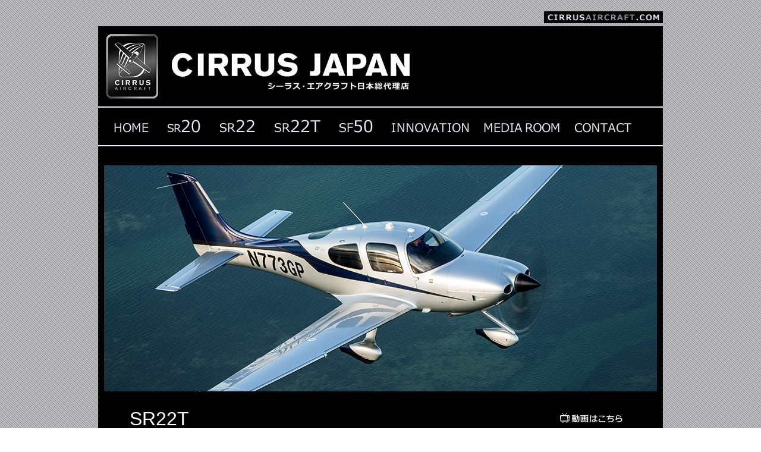

--- FILE ---
content_type: text/html
request_url: http://cirrusaircraft.jp/sr22t.html
body_size: 3511
content:
<!doctype html>
<html lang="ja"><!-- InstanceBegin template="/Templates/cirrusjapan.dwt" codeOutsideHTMLIsLocked="false" -->
<head>
<meta http-equiv="Content-Type" content="text/html; charset=shift_jis">
<meta http-equiv="Content-Style-Type" content="text/css">
<!-- InstanceBeginEditable name="head1" -->
<meta name="description" content="【シーラス日本総代理店】小型機デリバリー機数ランキング第1位。緊急用パラシュート標準装備。コンチネンタル TSIO-550-K?Turbocharged?315HP エンジン搭載。機体性能の詳細はこちら…">
<!-- InstanceEndEditable -->
<meta name="keywords" content="シーラス,Cirrus,SR20,SR22,SR22T,VisionSF50,VisionJet,小型機,自家用飛行機,プライベートジェット">
<!-- InstanceBeginEditable name="head3" -->
<title>シーラスSR22T｜CIRRUS JAPAN｜シーラス日本総代理店</title>
<!-- InstanceEndEditable -->

<link href="style_00.css" rel="stylesheet" type="text/css">
<style type="text/css">
a:link {
	color: #FFFFFF;
	text-decoration: none;
}
a:visited {
	color: #FFFFFF;
	text-decoration: none;
}
a:hover {
	text-decoration: none;
	color: #FF8000;
}
a:active {
	text-decoration: none;
}
</style>
<script type="text/javascript">
function MM_swapImgRestore() { //v3.0
  var i,x,a=document.MM_sr; for(i=0;a&&i<a.length&&(x=a[i])&&x.oSrc;i++) x.src=x.oSrc;
}
function MM_preloadImages() { //v3.0
  var d=document; if(d.images){ if(!d.MM_p) d.MM_p=new Array();
    var i,j=d.MM_p.length,a=MM_preloadImages.arguments; for(i=0; i<a.length; i++)
    if (a[i].indexOf("#")!=0){ d.MM_p[j]=new Image; d.MM_p[j++].src=a[i];}}
}

function MM_findObj(n, d) { //v4.01
  var p,i,x;  if(!d) d=document; if((p=n.indexOf("?"))>0&&parent.frames.length) {
    d=parent.frames[n.substring(p+1)].document; n=n.substring(0,p);}
  if(!(x=d[n])&&d.all) x=d.all[n]; for (i=0;!x&&i<d.forms.length;i++) x=d.forms[i][n];
  for(i=0;!x&&d.layers&&i<d.layers.length;i++) x=MM_findObj(n,d.layers[i].document);
  if(!x && d.getElementById) x=d.getElementById(n); return x;
}

function MM_swapImage() { //v3.0
  var i,j=0,x,a=MM_swapImage.arguments; document.MM_sr=new Array; for(i=0;i<(a.length-2);i+=3)
   if ((x=MM_findObj(a[i]))!=null){document.MM_sr[j++]=x; if(!x.oSrc) x.oSrc=x.src; x.src=a[i+2];}
}
</script>
<script>
  (function(i,s,o,g,r,a,m){i['GoogleAnalyticsObject']=r;i[r]=i[r]||function(){
  (i[r].q=i[r].q||[]).push(arguments)},i[r].l=1*new Date();a=s.createElement(o),
  m=s.getElementsByTagName(o)[0];a.async=1;a.src=g;m.parentNode.insertBefore(a,m)
  })(window,document,'script','//www.google-analytics.com/analytics.js','ga');

  ga('create', 'UA-56163920-1', 'auto');
  ga('send', 'pageview');
</script>

</head>
<body onLoad="MM_preloadImages('image/button/gnav-over-01.png','image/button/gnav-03.png','image/button/gnav-over-02.png','image/button/gnav-over-03.png','image/button/gnav-over-04.png','image/button/gnav-over-05.png','image/button/gnav-over-06.png','image/button/gnav-over-07.png','image/button/gnav-over-08.png','image/button/fn-over-01.png','image/button/fn-over-02.png','image/button/fn-over-03.png','image/button/fn-over-04.png','image/button/fn-over-05.png','image/button/fn-over-06.png')">
<div id="wrapper">
<!--header2部分-->
<div id="header2">
<div align="right">
<p><a href="http://cirrusaircraft.com/" target="_blank"><img src="image/button/cirrus-03.png" alt="CIRRUSAIRCRAFT.COM" title="" width="200" height="30"/></a></p>
</div>
</div>
<!--header2部分終わり-->
<!--header部分-->
<div id="header">
<table width="600">
  <tbody>
    <tr>
      <td><a href="index.html"><img src="image/button/cirrus-01.gif" alt="CIRRUS AIRCRAFT" title="" width="89" height="110"/></a></td>
      <td><a href="index.html"><img src="image/button/cirrus-02.png" alt="CIRRUS JAPAN｜シーラス日本総代理店｜SR20・SR22・SR22T・SF50販売" title="" width="400" height="80"/></a></td>
    </tr>
  </tbody>
</table>
</div>
<!--header部分終わり-->
<!--gnav部分-->
<div id="gnav">
<table height="60">
<tr>
<td style="width:10px"><img src="image/button/gnav-00l.png" width="10" height="60" alt=""/></td>
<td><a href="index.html" onMouseOut="MM_swapImgRestore()" onMouseOver="MM_swapImage('gnav-01','','image/button/gnav-over-01.png',1)"><img src="image/button/gnav-01.png" alt="HOME" title="" width="80" height="60" border="0" id="gnav-01"></a></td>
<td><a href="sr20.html" onMouseOut="MM_swapImgRestore()" onMouseOver="MM_swapImage('gnav-02','','image/button/gnav-over-02.png',1)"><img src="image/button/gnav-02.png" alt="SR20" title="シーラス式SR20型" width="85" height="60" border="0" id="gnav-02"></a></td>
<td><a href="sr22.html" onMouseOut="MM_swapImgRestore()" onMouseOver="MM_swapImage('gnav-03','','image/button/gnav-over-03.png',1)"><img src="image/button/gnav-03.png" alt="SR22" title="シーラス式SR22型" width="85" height="60" border="0" id="gnav-03"></a></td>
<td><a href="sr22t.html" onMouseOut="MM_swapImgRestore()" onMouseOver="MM_swapImage('gnav-04','','image/button/gnav-over-04.png',1)"><img src="image/button/gnav-04.png" alt="SR22T" title="シーラス式SR22T型" width="107" height="60" border="0" id="gnav-04"></a></td>
<td><a href="sf50.html" onMouseOut="MM_swapImgRestore()" onMouseOver="MM_swapImage('gnav-05','','image/button/gnav-over-05.png',1)"><img src="image/button/gnav-05.png" alt="SF50" title="Vision Jet" width="85" height="60" border="0" id="gnav-05"></a></td>
<td><a href="sr_fn_01.html" onMouseOut="MM_swapImgRestore()" onMouseOver="MM_swapImage('gnav-06-02','','image/button/gnav-over-06.png',1)"><img src="image/button/gnav-06.png" alt="INNOVATION" title="機能解説" width="160" height="60" id="gnav-06-02"></a></td>
<td><a href="news.html" onMouseOut="MM_swapImgRestore()" onMouseOver="MM_swapImage('gnav-07-02','','image/button/gnav-over-07.png',1)"><img src="image/button/gnav-07.png" alt="MEDIA ROOM" title="ニュース" width="140" height="60" id="gnav-07-02"></a></td>
<td><a href="contact.html" onMouseOut="MM_swapImgRestore()" onMouseOver="MM_swapImage('gnav-08-02','','image/button/gnav-over-08.png',1)"><img src="image/button/gnav-08.png" alt="CONTACT" title="お問い合わせ" width="125" height="60" id="gnav-08-02"></a></td>
</tr>
</table>
</div>
<!--gnav部分終わり-->
<!--contents部分--><!-- InstanceBeginEditable name="contents" -->
<div id="contents">
<table width="930" align="center">
	<tbody>
		<tr>
			<td style="padding: 30px 0px 20px 0px"><img src="image/sr22t-02.jpg" width="930" height="380" alt="シーラス SR22T｜自家用小型飛行機" title=""/></td>
		</tr>
	</tbody>
</table>

<table width="850" align="center">
	<tbody>
		<tr>
			<td width="450"><font size="6">SR22T</font></td>
			<td width="400" align="right"><a href="video.html#video_sr" target="_blank"><img src="image/button/media-01.png" width="117" height="25" alt=""/></a></td>
			<td width="0">&nbsp;</td>
		</tr>
		<tr>
			<td>全幅：11.67 m</td>
			<td rowspan="10"><img src="image/sr22t-01.png" width="400" height="151" alt="シーラス SR22T｜自家用小型飛行機" title=""/></td>
			<td rowspan="10">&nbsp;</td>
		</tr>
		<tr>
			<td>全長：7.92 m</td>
		</tr>
		<tr>
			<td>全高：2.71 m</td>
		</tr>
		<tr>
			<td>最大巡航速度：213 kt</td>
		</tr>
		<tr>
			<td>実用上昇限度：25,000 ft</td>
		</tr>
		<tr>
			<td>航続距離：895 nm (75% Power at 18,000ft)</td>
		</tr>
		<tr>
			<td>エンジン：コンチネンタル TSIO-550-K&nbsp;Turbocharged&nbsp;315HP</td>
		</tr>
		<tr>
			<td>使用可能な燃料の量：92 gal</td>
		</tr>
		<tr>
			<td>有効積載量：1,248 lb (566 kg)</td>
		</tr>
		<tr>
			<td>搭乗者：最大5名</td>
		</tr>
		<tr>
			<td colspan="3" width="850" style="padding: 15px 0px 5px 0px"
>シーラス・エアクラフト社の「SRシリーズ」は、2013年、全世界を対象にした小型機のデリバリー機数ランキングで第1位に輝いて以来、その王座を明け渡していない新世代のベストセラー自家用機です。</td>
</tr>
<tr>
			<td colspan="3" width="850" style="padding: 0px 0px 5px 0px"
><span style="padding: 0px 0px 40px 0px">SR22TはSRシリーズの中でもっとも高性能なハイエンドモデルです。SR22Tのエンジンにはターボチャージャーが搭載されており、最大巡航速度213kt、実用上昇限度は25,000ftにまで達します。</span></td>
</tr>
<tr>
			<td colspan="3" width="850" style="padding: 0px 0px 5px 0px"
><span style="padding: 0px 0px 40px 0px">SRシリーズ共通の高性能アビオニクスや、緊急用パラシュートに加え、SR22Tには高高度の飛行を想定した酸素システムを標準搭載。また、空気の薄い高高度を飛行する際に陥りやすいハイポキシア（低酸素症）の診断機能を備えており、意識が混濁していると判断された場合は、意識が回復する高度まで緊急降下する安全機能も備えています。</span></td>
</tr>
			<tr>
			  <td colspan="3" width="850" style="padding: 5px 0px 35px 0px"
>
小型飛行機の最高性能を求める方に、シーラスSR22Tは確かな満足をお約束します。</td>
		</tr>
     </tbody>
</table>

<table width="860" height="40" align="center" valign="middle">
	<tbody>
		<tr>
<td width="443">&nbsp;</td>
 <td width=427>&nbsp;</td>
		</tr>
	</tbody>
</table>

<table width="840" align="center">
	<tbody>
		<tr>
			<td width="150"><a href="sr_fn_01.html" onMouseOut="MM_swapImgRestore()" onMouseOver="MM_swapImage('fn-01','','image/button/fn-over-01.png',1)"><img src="image/button/fn-01.png" alt="シーラスSRシリーズ機能紹介" title="" width="140" height="140" id="fn-01"></a></td>
			<td width="140"><a href="sr_fn_02.html" onMouseOut="MM_swapImgRestore()" onMouseOver="MM_swapImage('fn-02','','image/button/fn-over-02.png',1)"><img src="image/button/fn-02.png" alt="キャビン＆コックピット" title="" width="140" height="140" id="fn-02"></a></td>
			<td width="140"><a href="sr_fn_03.html" onMouseOut="MM_swapImgRestore()" onMouseOver="MM_swapImage('fn-03','','image/button/fn-over-03.png',1)"><img src="image/button/fn-03.png" alt="アビオニクス" title="" width="140" height="140" id="fn-03"></a></td>
			<td width="140"><a href="sr_fn_04.html" onMouseOut="MM_swapImgRestore()" onMouseOver="MM_swapImage('fn-04','','image/button/fn-over-04.png',1)"><img src="image/button/fn-04.png" alt="安全機能" title="" width="140" height="140" id="fn-04"></a></td>
			<td width="140"><a href="sr_fn_05.html" onMouseOut="MM_swapImgRestore()" onMouseOver="MM_swapImage('fn-05','','image/button/fn-over-05.png',1)"><img src="image/button/fn-05.png" alt="その他の装備" title="" width="140" height="140" id="fn-05"></a></td>
          <td width="140"><a href="sr_fn_06.html" onMouseOut="MM_swapImgRestore()" onMouseOver="MM_swapImage('fn-06','','image/button/fn-over-06.png',1)"><img src="image/button/fn-06.png" alt="内装＆外装" title="" width="140" height="140" id="fn-06"></a></td>
		</tr>
        <tr><td colspan="6">&nbsp;</td></tr>
	</tbody>
</table>
</div>
<!-- InstanceEndEditable --><!--contents部分終わり-->
<!--footer部分-->
<div id="footer">
<p>&copy; Japan General Aviation Service Co.,Ltd.</p>
</div>
<!--footer部分終わり-->
</div>
</body>
<!-- InstanceEnd --></html>

--- FILE ---
content_type: text/css
request_url: http://cirrusaircraft.jp/style_00.css
body_size: 641
content:
/*-------------------------繝輔か繝ｳ繝医し繧､繧ｺ遲峨�謖�ｮ�*/ 
body{
  font-family: "繝｡繧､繝ｪ繧ｪ", Meiryo, "�ｭ�ｳ �ｰ繧ｴ繧ｷ繝�け", "Hiragino Kaku Gothic Pro", Osaka, "MS P Gothic", sans-serif;
  color: #ffffff;
  font-size: 90%;
  text-align:center;
  padding: 0;
  margin: 0;
  background:url([data-uri]);
}

img {
 border: none;
 }


/*-------------------------wrapper縺ｮ謖�ｮ�*/ 
#wrapper {
  text-align: left;
  width: 950px;
  margin: 0 auto;
  padding: 0;
}

/*-------------------------header2縺ｮ謖�ｮ�*/ 
#header2 {
  height: 30px;
  margin: 0;
  padding: 0;
}

/*-------------------------header縺ｮ謖�ｮ�*/ 
#header {
  height: 115px;
  margin: 0;
  padding: 10px 10px;
  background-color: #000000;
}

/*-------------------------gnav縺ｮ謖�ｮ�*/ 
#gnav {
  height: 63px;
  margin: 0;
  padding: 0;
  border-top: solid 2px #ebebfa;
  border-bottom: solid 2px #ebebfa;
  background-color: #000000;
}

/*-------------------------contents縺ｮ謖�ｮ�*/
#contents {
  margin: 0;
  padding: 0;

  background-color: #000000;
}

/*-------------------------footer縺ｮ謖�ｮ�*/
#footer {
  text-align: center;

  margin: 0;
  padding: 10px 0;
  background-color: #000000;
}


--- FILE ---
content_type: text/plain
request_url: https://www.google-analytics.com/j/collect?v=1&_v=j102&a=917873635&t=pageview&_s=1&dl=http%3A%2F%2Fcirrusaircraft.jp%2Fsr22t.html&ul=en-us%40posix&dt=%E3%82%B7%E3%83%BC%E3%83%A9%E3%82%B9SR22T%EF%BD%9CCIRRUS%20JAPAN%EF%BD%9C%E3%82%B7%E3%83%BC%E3%83%A9%E3%82%B9%E6%97%A5%E6%9C%AC%E7%B7%8F%E4%BB%A3%E7%90%86%E5%BA%97&sr=1280x720&vp=1280x720&_u=IEBAAEABAAAAACAAI~&jid=1054759257&gjid=402770721&cid=1807523772.1767304544&tid=UA-56163920-1&_gid=748956778.1767304544&_r=1&_slc=1&z=1986469068
body_size: -286
content:
2,cG-QC6ZW5P92E